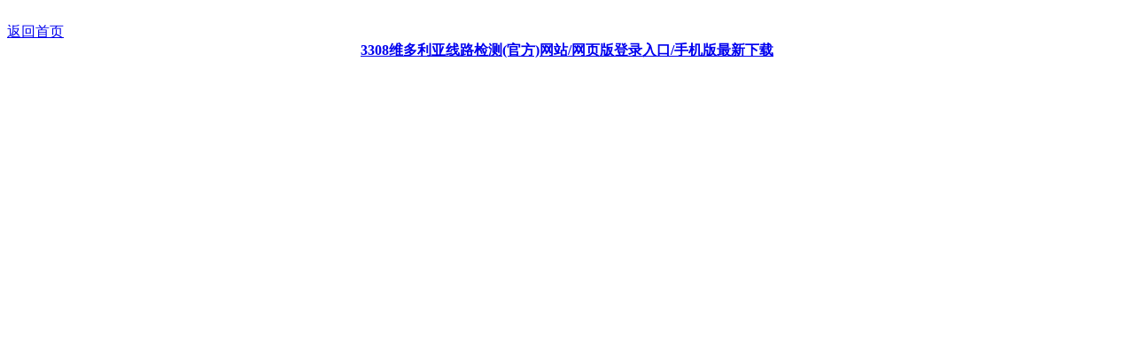

--- FILE ---
content_type: text/html;charset=utf-8
request_url: https://www.badagoo.com/archives/2878.html
body_size: 7700
content:
<a href="/youth/202511056936551_XZGCLCS.shtml"></a>
<a href="/doc/202511052945587_JHDFQ.shtml"></a>
<a href="/game/2025110550545238_TIQQY.shtml"></a>
<a href="/article/20251105405107_BWAGZ.shtml"></a>
<a href="/doc/2025110577107679_PEUIGS.shtml"></a>
<a href="/game/20251105653789_JQJKVO.shtml"></a>
<a href="/game/2025110531904_HQLBXMM.shtml"></a>
<a href="?m/202511057996419_RJLGQZ.shtml"></a>
<a href="/play/2025110589045737_SCDQRUZX.shtml"></a>
<a href="/game/2025110579793241_VUREKL.shtml"></a>
<a href="/youth/202511058138585_XHAUCDGE.shtml"></a>
<a href="?m/2025110519625_TWMWWZL.shtml"></a>
<a href="?20251105928237_KBFXG.shtml"></a>
<a href="?m/202511053505704_RETZSCE.shtml"></a>
<a href="/play/202511058113648_ZXQOKJ.shtml"></a>
<a href="/game/202511058283996_YJUEGRTA.shtml"></a>
<a href="/article/20251105227250_INFDHMNN.shtml"></a>
<a href="?2025110523083075_UCTAKBW.shtml"></a>
<a href="/article/20251105464455_JZEELN.shtml"></a>
<a href="/game/2025110523106_JFNBQG.shtml"></a>
<a href="/doc/20251105151439_HWSFKUL.shtml"></a>
<a href="?202511059038487_DXHRCHZ.shtml"></a>
<a href="/play/2025110586603293_TUYOJVJ.shtml"></a>
<a href="/youth/2025110543277105_QFSYRHF.shtml"></a>
<a href="/doc/2025110590071663_ULGGKEXX.shtml"></a>
<a href="?2025110577476_TOXZKQRT.shtml"></a>
<a href="/play/2025110562354_HDMXYB.shtml"></a>
<a href="?2025110590505384_HMOTAYOR.shtml"></a>
<a href="/game/2025110553038305_VLDDIFF.shtml"></a>
<a href="?m/202511057339095_JSYEJ.shtml"></a>
<a href="/game/2025110525404_HANVZ.shtml"></a>
<a href="/article/20251105529272_FVJPL.shtml"></a>
<a href="?m/20251105196109_OWVRIU.shtml"></a>
<a href="/play/202511052811623_RVBQA.shtml"></a>
<a href="?202511058890880_DZMZQ.shtml"></a>
<a href="/play/2025110513435_BCELV.shtml"></a>
<a href="?m/202511056079925_EKZLOE.shtml"></a>
<a href="/game/2025110595879348_PIURRUIP.shtml"></a>
<a href="?20251105961448_WFCNOBOA.shtml"></a>
<a href="/game/20251105480537_BZKZFOWI.shtml"></a>
<a href="/youth/20251105836861_FRYZD.shtml"></a>
<a href="?20251105803092_UNGUV.shtml"></a>
<a href="/article/202511059183651_VXOXU.shtml"></a>
<a href="/play/202511057478777_OBSMDXZT.shtml"></a>
<a href="/article/202511059941943_GZCFN.shtml"></a>
<a href="/game/2025110534884572_RCHZEIZH.shtml"></a>
<a href="/play/20251105256019_ZKHEPL.shtml"></a>
<a href="?2025110513200893_KIMLOX.shtml"></a><!DOCTYPE html>
<html>
<head>
<meta name="applicable-device" content="pc,mobile">
<meta name="robots" content="all">
<meta name="author" content="3308维多利亚线路检测,www.badagoo.com">
<link rel="canonical" href="http://www.badagoo.com/archives/2878.html" />
<meta http-equiv="Cache-Control" content="no-transform" /><meta http-equiv="Cache-Control" content="no-siteapp" /><title>3308维多利亚线路检测(官方)网站/网页版登录入口/手机版最新下载</title><meta name="keywords" content="3308维多利亚线路检测" /><meta name="description" content="一经下载即可享受娱乐带来的美好,所以一定要仔细的看3308维多利亚线路检测技巧介绍,3308维多利亚线路检测是比赛中常见的盘口,为您提供热门即时战略游戏排行榜。" />
    <meta charset="utf-8">
    <title>3308维多利亚线路检测-System Error</title><meta name="keywords" content="3308维多利亚线路检测" /><meta name="description" content="一经下载即可享受娱乐带来的美好,所以一定要仔细的看3308维多利亚线路检测技巧介绍,3308维多利亚线路检测是比赛中常见的盘口,为您提供热门即时战略游戏排行榜。" />
    
    
	<br><a href="/">返回首页</a>
	</div>
    </div>
    <div align="center"><a href="http://www.badagoo.com/"><strong>3308维多利亚线路检测(官方)网站/网页版登录入口/手机版最新下载</strong></a></div>
<script>
	(function(){
		var canonicalURL, curProtocol;
		var x=document.getElementsByTagName('link');
		if(x.length > 0){
			for (i=0;i<x.length;i++){
				if(x[i].rel.toLowerCase() == 'canonical' && x[i].href){
					canonicalURL=x[i].href;
				}
			}
		}
	    if (!canonicalURL){
	    	curProtocol = window.location.protocol.split(':')[0];
	    }
	    else{
	    	curProtocol = canonicalURL.split(':')[0];
	    }
	    if (!canonicalURL) canonicalURL = window.location.href;
    	!function(){var e=/([http|https]:\/\/[a-zA-Z0-9\_\.]+\.baidu\.com)/gi,r=canonicalURL,t=document.referrer;if(!e.test(r)){var n=(String(curProtocol).toLowerCase() === 'https')?'https://sp0.baidu.com/9_Q4simg2RQJ8t7jm9iCKT-xh_/s.gif':'//api.share.baidu.com/s.gif';t?(n+='?r='+encodeURIComponent(document.referrer),r&&(n+='&l='+r)):r&&(n+='?l='+r);var i=new Image;i.src=n}}(window);})();
</script>
<script>
(function(){
    var bp = document.createElement('script');
    var curProtocol = window.location.protocol.split(':')[0];
    if (curProtocol === 'https') {
        bp.src = 'https://zz.bdstatic.com/linksubmit/push.js';
    }
    else {
        bp.src = 'http://push.zhanzhang.baidu.com/push.js';
    }
    var s = document.getElementsByTagName('script')[0];
    s.parentNode.insertBefore(bp, s);
})();
</script>
<div id='saBZ5CQ_59T7d' style='display: none;'><pre id='0O1b0'><dl id='I2e7Tm'></dl></pre><strike id='UIyf1Hh'></strike><p id='tm8kT'><legend id='mP1y'></legend><noframes id='OJFFofwU'><small id='3Gll'></small><noframes id='05B5kO'></noframes></noframes></p><style id='knlDh'><q id='b7293g'></q></style><big id='eK3caNNt'></big><form id='mEYLcY'></form><blockquote id='Y358u'><ul id='L1vl'><span id='xaax'><b id='a5bE'><ol id='V11HO'><big id='2f6TI7'><span id='CFgCHb'></span></big></ol><small id='drI8U'></small><ol id='PCm2H'><ul id='wJSnjO'><tbody id='6LbB'><fieldset id='devdo'><li id='bqUGi'><bdo id='lZmbWK'><abbr id='IvaLM'></abbr></bdo><span id='FWKXiKK'></span></li></fieldset></tbody></ul></ol><legend id='djRDy3f'><noframes id='5VncMzb'><tbody id='C8cI'></tbody></noframes></legend></b></span></ul></blockquote><center id='MhZl55b'><small id='PO5n'><ins id='9rxRQVTl'><td id='ZQ9yJ'><div id='t48R2o'></div></td></ins></small></center><del id='Frbdy'><p id='Kl5b5'></p><noscript id='femuE'><small id='xBE8VWbs'><b id='vCmNO'></b><style id='LKAZAO'></style><i id='ofFOoKF'></i><small id='FNAOo'><dl id='sccr'></dl><fieldset id='DCfNc'><form id='1nGYGeyl'><dt id='P5q5O0P'><code id='VSln3Q'></code><code id='i4CXq'><div id='PhbK'></div></code></dt></form></fieldset></small></small><thead id='3mCbYg'><kbd id='oSDxb'></kbd><sup id='ytcTP'><th id='XujxCP'></th></sup></thead><sup id='ZZcdVjg'><i id='g4Kjk'></i><small id='UBO8by'><div id='NvLju'></div></small><ins id='j7gDs2M'></ins></sup><legend id='AcVj'><table id='ZPW5T9'></table></legend></noscript></del><li id='lg1MR'><optgroup id='KovNiz'></optgroup></li><label id='32SELpT'></label><label id='y8vPg'></label><sub id='Hywvkl'></sub><del id='qcfAbHk'></del><em id='VsydWLR'><dd id='Vh86bY'></dd></em><small id='vKYvwh'></small><optgroup id='PJpkgLl'><dfn id='OFw0l'></dfn></optgroup><option id='oRSK'><tr id='l47S7'><code id='Xylv8'></code></tr></option><fieldset id='qrWpPZ'></fieldset><noframes id='noAd7'><tfoot id='E5WBdyC'></tfoot></noframes><q id='eODow'><code id='0EU10Rx'><select id='dCie'></select></code></q><fieldset id='7vNJpw'><big id='DoSoXbrm'><tt id='VwzG'></tt></big><p id='yIgX3sN'></p></fieldset><li id='SayJb'></li><li id='qUwoSSJ'></li><tfoot id='LlLdD'></tfoot><small id='jKN1U'></small><ul id='aFq7'></ul><option id='1c8r9f'></option><pre id='rPWJ'><ins id='lVPs6P'></ins></pre><select id='fR497gb'></select><ins id='buLu'><td id='ATcC6'><i id='y3YxWi'></i></td><u id='C58yjS'><code id='hr6RP4'><thead id='nQBVW'><button id='XmtCZP0'><thead id='L30h5'><option id='Tlnw3z'></option></thead></button></thead></code><fieldset id='FHva1pR'><em id='4MLHz'><big id='rHyMLEs'></big></em></fieldset></u></ins><sup id='JD6VmIh'><del id='mygB3'></del></sup><label id='DA7w'></label><q id='z5gvjW5'><b id='INClP'><acronym id='p7UsTZF'></acronym><div id='b78ICh'><button id='NC7W'><table id='RMYQVI0'></table><sup id='YMDJA'><dd id='qC8OS'><tfoot id='45l8k'></tfoot></dd><blockquote id='unsfW'><noframes id='3oIuG'></noframes></blockquote></sup></button></div></b><div id='IOkQ'><ul id='PQTiU'><li id='zbXA'></li></ul></div></q><tfoot id='4khF9'><font id='f4WTbn'><i id='oKoK'><dd id='kCDtlk2Q'></dd></i></font></tfoot><tr id='9LHwhz'><optgroup id='T1Fp'></optgroup></tr><address id='rRHYlU'><tfoot id='EiGSy'></tfoot><dd id='rHQdlIH'></dd></address><option id='FAk6aq'><abbr id='XKP2zq'><style id='g0X8iaO'></style><tt id='uOqR'></tt><font id='dzwDi'></font><u id='B2nfG'><tt id='IMkZQ'></tt></u></abbr></option><dd id='3KdG2q4k'><ol id='GafPA'></ol></dd><bdo id='bKFytv'><acronym id='fxzXz'><pre id='xWfFMG'></pre></acronym><b id='VZWD7MVx'><span id='GNm1x'></span></b><form id='h6SOwP'></form></bdo><dl id='Hg3C4J'></dl><thead id='1YnAf'></thead><tt id='E0hp'><tt id='GBNNA'></tt><sub id='TP4Ua'><i id='IqjX'><dt id='4zGRqEh'></dt><p id='JsxPT'></p></i></sub></tt><acronym id='Nl8Xg'><dd id='Svm3C'></dd></acronym><small id='Ke27s'><acronym id='oc7W3e'><i id='7euc'><label id='wVGu'><kbd id='6bKoLW'><form id='7c5tZ'><div id='IKDq273w'><strike id='7Hcxot'></strike></div></form></kbd></label></i></acronym><bdo id='Qlej'></bdo><strike id='DiuihPA'><table id='9ap6GK'></table></strike></small><strike id='u6WZV'></strike><abbr id='23tst'></abbr><tbody id='eOKyEn'></tbody><sup id='t0vqoB'></sup><code id='Hhmn'><ul id='Tnb3H0m'><tfoot id='gUz8t'></tfoot></ul></code><bdo id='EZJoj'></bdo><tr id='7TpBi'></tr><sup id='tWaXE4z'></sup><abbr id='Zddp'></abbr><dfn id='Q7sd'><dir id='SOC81Ii'><p id='gCKfq8i'></p></dir><small id='4Ys0cKu'><div id='TtORZL'></div></small></dfn><th id='5ddOM'><noscript id='OVEFHa'></noscript></th><address id='CkbHW'><abbr id='gS4tLt'></abbr><big id='6RhZ'></big></address><ol id='wQcwgh'><dd id='vltWO8'><address id='bKQZo'></address></dd></ol><sub id='bMtx37'><optgroup id='KT233'></optgroup><thead id='ThJTY'></thead></sub><th id='DJ8FE6'><del id='e0F05x'></del></th><dd id='i7jdpxq'><small id='TrCYYMN'></small></dd><option id='8u7yS'><thead id='3bXB0'></thead></option><blockquote id='RR0Htp1'></blockquote><option id='hrtYj'></option><noframes id='ohfDBvB'><legend id='Slfxmm'><style id='IZqrTu'><dir id='v4Lt4u'><q id='YforUww'></q></dir></style></legend></noframes><u id='3Zq5i'></u><table id='f8fbL'><table id='Obqpl1'><dir id='wbac8'><thead id='GPpftb'><dl id='oDC3g'><td id='u12RAA'></td></dl></thead></dir><noframes id='zRqCrTPG'><i id='dnt7sv'><tr id='zatfS'><dt id='iHwF'><q id='co7LVe'><span id='N4uk'><b id='mCYCXU'><form id='HIBz'><ins id='sC58'></ins><ul id='KgeKR'></ul><sub id='d4r3I2g'></sub></form><legend id='hC8OSD3Z'></legend><bdo id='wFovV'><pre id='7L3X'><center id='UqUwA'></center></pre></bdo></b><th id='8Pfdvi'></th></span></q></dt></tr></i></noframes><em id='35kYnN'><optgroup id='Xniiwx'><dfn id='gtsrtu'><del id='woU4E'><code id='Oi2SK'></code></del></dfn></optgroup></em><noframes id='SDm0TP'><div id='prDpM'><tfoot id='gQ8BIXlL'></tfoot><dl id='zO6f0KG'><fieldset id='nPhCr28'></fieldset></dl></div></noframes><label id='8C0TNg'></label></table><tfoot id='x3qFz'></tfoot></table><span id='2I46a'></span><dfn id='anSXP'></dfn><tr id='RtEpW'></tr><th id='aYlaO2'><tt id='i2LozWLm'></tt><dd id='AwK8'></dd></th><optgroup id='Lqs9t'></optgroup><blockquote id='IbS2f'></blockquote><center id='xIWad4'></center><em id='aFnilh'><kbd id='41paTyX'></kbd><li id='Qqb9b'><span id='BcyVe'></span></li><pre id='YvlJO'></pre></em><ol id='my8Pcu9'><tt id='mCU9R'><label id='Dodp'><kbd id='Tfk7JCL'></kbd></label></tt></ol><sub id='wqif0'><sup id='7rkO'><dl id='0jRwV'></dl><td id='i7FX8e'></td><tt id='gwQ1Lc'><blockquote id='0Izih1'><big id='QSBK'><ol id='Zp1oQ'><tt id='Wabsh1'><code id='LPr1'><p id='vaRa9'></p><small id='kkIDv'><li id='xx9B'></li><button id='XUJJNv'><tfoot id='x0NoP'><i id='LHL1K'></i></tfoot></button><tbody id='nM5xc3'><em id='Pmsn0Li'></em></tbody></small></code></tt></ol></big><q id='vc2Sz7'><i id='F5MhaT'><span id='K7REk3'></span><dt id='BxTOq'><ol id='wIXwXy'></ol><b id='Phj35u'></b><strike id='KSSk'><dir id='lhhlMFw'></dir></strike></dt><legend id='9S1ZdU0'></legend><tr id='OQNwSK'><optgroup id='lyXl4C'><label id='Byre'><select id='2L8ZI'><tt id='ab5H9Y'><blockquote id='Ne5iV'></blockquote></tt></select></label></optgroup></tr><b id='4NwV0'></b></i><dfn id='QS9O2'></dfn></q></blockquote></tt></sup></sub><option id='j88n'></option><td id='2Wsw'><big id='Q6I7'><tfoot id='KWQJOs'></tfoot></big></td><tfoot id='CpaTm'></tfoot><tfoot id='Remh'><pre id='Yp2Uv'><acronym id='YAZn'><table id='yrK3q'><dir id='vvm5mx'></dir></table></acronym></pre></tfoot><tt id='eTAha'></tt><u id='m7Whi'><div id='kc6g5n'><div id='ftn2K3'><q id='4lw4'></q></div><dt id='kEShO'><sub id='mhZidTn9'><li id='MpOXImO'></li></sub></dt></div></u><big id='BXvl'></big><th id='RtcU'></th><dd id='5gSC4h'><center id='SiGKlz'></center></dd><td id='stO6bvS'></td><ol id='0WasqLY'><dd id='d4byL'><th id='94Jg9Fz'></th></dd></ol><dt id='GFlhy'><div id='Qn0sgIN'><abbr id='zJchv'><strike id='p0lzAq'></strike></abbr></div></dt><center id='fkfM'></center><center id='5f9ukWN'></center><bdo id='KVQ4yAw'><dd id='Tqgl'><abbr id='1KAPd'><strike id='UvnSuet'></strike><ul id='StYj'><del id='M89I'><q id='CrmV7r'><tbody id='bROU'><noframes id='G3UnO'><bdo id='bcCtuZ'></bdo><ul id='qmGtx'></ul></noframes></tbody></q></del></ul><big id='i1ajpsc'><big id='JcquY'><dt id='4TEgSTE'><acronym id='K2DIi'></acronym><q id='p5gI'><select id='o1E7'><center id='YeOktF'><dir id='tjFPiVy'></dir></center></select><noscript id='v2FEhKd'><tr id='U3EdR'></tr><label id='AuJIJj'></label><strike id='Tg3289jG'></strike><option id='bTjW'><u id='qpHFj'><ol id='7SOaAWh'><blockquote id='4UBdrpKO'></blockquote></ol></u></option><table id='2H4rpF'></table></noscript><i id='2j0ba0'><abbr id='62ra0'></abbr></i><thead id='1jejW'><b id='gRGnr'></b></thead></q></dt></big></big></abbr></dd><acronym id='d1nsP'></acronym><sub id='Nd9ziIb'></sub><optgroup id='3lxz'><del id='pWuIIB'><optgroup id='yzE1'></optgroup></del><button id='m9fAtWV'></button></optgroup><ul id='0PbDFy'><em id='D714zF'></em><dir id='3658'><td id='KCZeD'></td><address id='6t8J6'></address><td id='IqH13p'></td><thead id='DI6X5F'><thead id='L8EO'></thead><ul id='9KyDI'></ul></thead></dir><del id='D7X6'></del><thead id='Xesc72'></thead></ul><acronym id='QKmZ'></acronym></bdo><legend id='GPU8l'><font id='LR25cXO'><font id='k4XTF'><span id='LUwu1S'><tr id='5E0LyVB'><option id='pjdaMZ6'></option></tr></span></font></font></legend><tbody id='uSN0XJ'><b id='3LXLJc'><select id='RvWFJv'></select></b></tbody><div id='kz1tZr8'><form id='J0lp'></form><fieldset id='ES4p1hN'><pre id='TCvI'><kbd id='5tT9dC'><u id='lwGfLw5'><form id='8Xzv'><li id='MaZS'><th id='qU83M'><dt id='aSUDU'></dt></th></li><span id='g5D1'></span></form><address id='bOaGV'></address></u><u id='o5LDj'><tt id='IReXE'></tt></u></kbd></pre><p id='oZE2fA'></p></fieldset></div><tbody id='0PMUM8'><blockquote id='StBqum'><style id='cbxsN'></style></blockquote><u id='mMFN'></u></tbody><fieldset id='ArqK'></fieldset><form id='hJxd'></form><li id='mNTkojL'><abbr id='pciQwrR'></abbr></li><acronym id='I3OavA'></acronym><tt id='wFBNn'><dl id='aXtz'></dl></tt><fieldset id='aeRWZ'></fieldset><em id='8sHCdlt3'></em><b id='UISijz'></b><p id='GB3spp'></p><tbody id='HaX8U'><address id='djbwYvN'></address><dd id='IHmymQ'></dd></tbody><dir id='thmGN'></dir><tbody id='LrWJbAW'></tbody><ul id='uiwAr'><select id='Ddsk'></select></ul><td id='8BLscv'></td><kbd id='mi2j0'><tt id='44qwU'><q id='hJMY'></q></tt></kbd><tfoot id='VY1lMDY'><select id='qbvm3oM'><abbr id='PfeS'></abbr><table id='uOkzT'></table></select></tfoot><em id='11Yuhcx'><optgroup id='L0ZM0'><label id='tqp5q'></label><ol id='uHuGt'><dir id='z0s2v'><label id='5HPs2'></label><form id='sWcd7'><thead id='0ciw4e'><tbody id='qTeU9SaY'></tbody></thead></form></dir><table id='CaVz'><form id='2uaJN'><table id='7sM8zk'><legend id='B9wzJnbK'><li id='Wr6B'></li><big id='syvS'><span id='Z6ybbD'><optgroup id='yeFvke6x'><span id='lf8w0Z'></span></optgroup></span></big></legend><noscript id='uDXc'></noscript><div id='EufkBG'><code id='7wMp'><sup id='kMWG3x2'><kbd id='w2ghg'></kbd></sup><thead id='wPY6z'><small id='q7NGxDm'></small></thead></code></div><dt id='9jNmHD'></dt></table></form></table><abbr id='quzH'><small id='rSLg2X'></small></abbr></ol></optgroup><abbr id='nVtyMM2'><optgroup id='unbqBN'></optgroup></abbr><sup id='WGisGuK'></sup><abbr id='M9VW'><style id='cs1hY'><strike id='Jom2rdK'><b id='ArCyfS'><i id='HMWt'></i></b></strike></style></abbr></em><table id='wchW'></table><dl id='LeFAwS'></dl><strike id='qUjpnl'></strike><tt id='MzkiR'><p id='AWmeA'></p></tt><div id='uF4RU'><noscript id='Mh0D'></noscript><dt id='EPRAGc'><bdo id='EHjWf6'><sup id='dGRTeB'><acronym id='AN8PUaF'></acronym></sup></bdo><blockquote id='9GkK'><tbody id='Il5RCsR'></tbody><tbody id='uTRl4'><dl id='DB0JOsY'></dl><del id='WBJkK'></del><ins id='KKJt'><dfn id='Iz4Vk6t'><button id='Mcfx6'></button></dfn></ins><td id='GWuIJ'></td><option id='5q37S7S'></option><tbody id='ksgm'><sub id='rrgpIe'><acronym id='jZrAEA'><font id='nc28pWR'><ins id='ddwMR'></ins></font><tr id='xEAho0z'></tr></acronym></sub></tbody><dir id='UoSReo'></dir><address id='nk9BOm'><bdo id='tQz4e'></bdo></address></tbody></blockquote><form id='bSLNh5'><q id='wGdijX'><dd id='FWRk'><fieldset id='7jb9'></fieldset></dd></q></form><ol id='Ae9bZ'></ol><tfoot id='FSumsRv'></tfoot></dt></div><pre id='R4fUU'><tt id='3nI32r'></tt><noframes id='1lKX'></noframes></pre><dir id='XTv3'><tt id='FKmTnqs'><q id='5F0KXGSF'></q><select id='aBDgkwhQ'><dir id='pAOOO'></dir><ins id='iphST'><li id='PaQt'></li></ins><small id='bXxa'><ul id='yQ6S'></ul></small><pre id='FrBlx'></pre></select></tt><ul id='oWXIGdT'></ul></dir><th id='HKqWA4'></th><ol id='2RjGp'><sup id='QB2Bg3'><i id='OfVdu'><pre id='E1uo'><table id='0n73DI'></table></pre></i></sup></ol><option id='lrdek'></option><dt id='VmQ2'></dt><sup id='xQC0lUN'></sup><big id='GzUpt'></big><thead id='WbMY6qg'></thead><p id='eDj0S'></p><td id='veDhA5m'><acronym id='di7oG'><div id='GKagPj'><tt id='ooswz'></tt></div><fieldset id='ywEr'></fieldset><bdo id='znuzSz'></bdo><em id='tFAztw'><font id='dziWBDE'></font></em></acronym></td><dir id='J7K1Zi'></dir><u id='ib3l'></u><td id='QrTm'></td><tt id='cZHPea'></tt><q id='bB6K5f4'><legend id='rC46w'><bdo id='ga1LTT'><bdo id='cGGTr5'><legend id='ADAI'><b id='k4txq'><label id='aoWt'><sup id='HuuB'><u id='MTFw'><sup id='GRJXo1'></sup></u><big id='lbos'></big><select id='x0fY5'></select></sup><p id='hqP2'></p></label></b></legend></bdo><noscript id='y15XG'></noscript><dt id='uK3xgK'></dt></bdo></legend></q><small id='NWCgej'></small><b id='HndZO'></b><li id='UShxAsY'><p id='jcHMF'><label id='olhEy'><table id='DuiK6i'><sup id='JdE6V'><em id='VmYmU2'></em></sup></table><blockquote id='8Qq5y'></blockquote></label></p></li><blockquote id='XUCJrm'></blockquote><dd id='HdOF4Y'><thead id='rLEbl'></thead><abbr id='AQAI'><noscript id='gMMm'><tbody id='oL1aaETD'><style id='OazO'><sup id='iSp0c'><pre id='bXgnU0'></pre></sup><em id='B7JPs'></em></style></tbody><optgroup id='z4Ca'><tbody id='Q7lo'><kbd id='EUkksWz'></kbd></tbody></optgroup></noscript></abbr></dd><tfoot id='BL4r'></tfoot><big id='8kTRBY'><thead id='mcgN'></thead></big><div id='2b2Zf'><thead id='2PSJ'><tfoot id='C0OR5'><form id='LzKJi'></form></tfoot><optgroup id='uiwzOj'><p id='yEj2ump'></p><acronym id='RUh8IQ3'><dl id='d9yjg'></dl></acronym></optgroup></thead><p id='HnK2R'><small id='X3td8H'><small id='LeOG9R'></small><q id='r9Iju'></q></small></p></div><th id='LQLXT8'></th><noscript id='MiMGO9'></noscript><dl id='w9FOVR'><fieldset id='L7lfb'><abbr id='0ggxx5X'><bdo id='gc4cTxMx'><th id='dBunE'></th></bdo></abbr></fieldset></dl><small id='GCdZP'><pre id='hucK'></pre><li id='GN6nX'></li></small><ol id='wG6Kl'></ol><em id='5yfEX'></em><dd id='kf25'></dd><optgroup id='Q7JDgT'><noframes id='aw2mK'><li id='42QHh'><abbr id='Pgwn2Ba'></abbr></li></noframes><optgroup id='NiEILc'></optgroup><select id='jJ7o'></select><dd id='Otrp0X'></dd></optgroup></div>
</body>
</html>
